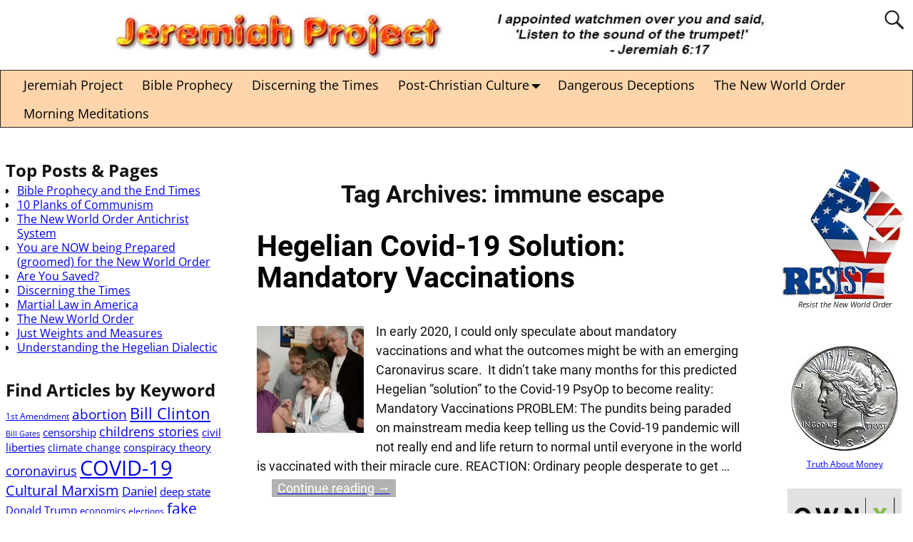

--- FILE ---
content_type: text/html; charset=UTF-8
request_url: https://www.jeremiahproject.com/tag/immune-escape/
body_size: 17829
content:
<!DOCTYPE html>
<html lang="en-US">
<head>
    <meta charset="UTF-8"/>
    <meta name='viewport' content='width=device-width,initial-scale=1.0' />

    <link rel="profile" href="//gmpg.org/xfn/11"/>
    <link rel="pingback" href=""/>

    <!-- Self-host Google Fonts -->
<link href='https://www.jeremiahproject.com/wp-content/themes/weaver-xtreme/assets/css/fonts/google/google-fonts.min.css?ver=6.7' rel='stylesheet' type='text/css'>
<meta name='robots' content='index, follow, max-image-preview:large, max-snippet:-1, max-video-preview:-1' />

	<!-- This site is optimized with the Yoast SEO plugin v26.5 - https://yoast.com/wordpress/plugins/seo/ -->
	<title>immune escape Archives - Jeremiah Project</title>
	<link rel="canonical" href="https://www.jeremiahproject.com/tag/immune-escape/" />
	<meta property="og:locale" content="en_US" />
	<meta property="og:type" content="article" />
	<meta property="og:title" content="immune escape Archives - Jeremiah Project" />
	<meta property="og:url" content="https://www.jeremiahproject.com/tag/immune-escape/" />
	<meta property="og:site_name" content="Jeremiah Project" />
	<meta name="twitter:card" content="summary_large_image" />
	<script type="application/ld+json" class="yoast-schema-graph">{"@context":"https://schema.org","@graph":[{"@type":"CollectionPage","@id":"https://www.jeremiahproject.com/tag/immune-escape/","url":"https://www.jeremiahproject.com/tag/immune-escape/","name":"immune escape Archives - Jeremiah Project","isPartOf":{"@id":"https://www.jeremiahproject.com/#website"},"primaryImageOfPage":{"@id":"https://www.jeremiahproject.com/tag/immune-escape/#primaryimage"},"image":{"@id":"https://www.jeremiahproject.com/tag/immune-escape/#primaryimage"},"thumbnailUrl":"https://i0.wp.com/www.jeremiahproject.com/wp-content/uploads/2020/08/vaccination.jpg?fit=1200%2C630&ssl=1","breadcrumb":{"@id":"https://www.jeremiahproject.com/tag/immune-escape/#breadcrumb"},"inLanguage":"en-US"},{"@type":"ImageObject","inLanguage":"en-US","@id":"https://www.jeremiahproject.com/tag/immune-escape/#primaryimage","url":"https://i0.wp.com/www.jeremiahproject.com/wp-content/uploads/2020/08/vaccination.jpg?fit=1200%2C630&ssl=1","contentUrl":"https://i0.wp.com/www.jeremiahproject.com/wp-content/uploads/2020/08/vaccination.jpg?fit=1200%2C630&ssl=1","width":1200,"height":630,"caption":"vaccination"},{"@type":"BreadcrumbList","@id":"https://www.jeremiahproject.com/tag/immune-escape/#breadcrumb","itemListElement":[{"@type":"ListItem","position":1,"name":"Home","item":"https://www.jeremiahproject.com/"},{"@type":"ListItem","position":2,"name":"immune escape"}]},{"@type":"WebSite","@id":"https://www.jeremiahproject.com/#website","url":"https://www.jeremiahproject.com/","name":"Jeremiah Project","description":"Bible Prophecy","potentialAction":[{"@type":"SearchAction","target":{"@type":"EntryPoint","urlTemplate":"https://www.jeremiahproject.com/?s={search_term_string}"},"query-input":{"@type":"PropertyValueSpecification","valueRequired":true,"valueName":"search_term_string"}}],"inLanguage":"en-US"}]}</script>
	<!-- / Yoast SEO plugin. -->


<link rel='dns-prefetch' href='//secure.gravatar.com' />
<link rel='dns-prefetch' href='//stats.wp.com' />
<link rel='dns-prefetch' href='//v0.wordpress.com' />
<link rel='dns-prefetch' href='//widgets.wp.com' />
<link rel='dns-prefetch' href='//s0.wp.com' />
<link rel='dns-prefetch' href='//0.gravatar.com' />
<link rel='dns-prefetch' href='//1.gravatar.com' />
<link rel='dns-prefetch' href='//2.gravatar.com' />
<link rel='preconnect' href='//i0.wp.com' />
<link rel='preconnect' href='//c0.wp.com' />
<style id='wp-img-auto-sizes-contain-inline-css' type='text/css'>
img:is([sizes=auto i],[sizes^="auto," i]){contain-intrinsic-size:3000px 1500px}
/*# sourceURL=wp-img-auto-sizes-contain-inline-css */
</style>
<style id='wp-block-library-inline-css' type='text/css'>
:root{--wp-block-synced-color:#7a00df;--wp-block-synced-color--rgb:122,0,223;--wp-bound-block-color:var(--wp-block-synced-color);--wp-editor-canvas-background:#ddd;--wp-admin-theme-color:#007cba;--wp-admin-theme-color--rgb:0,124,186;--wp-admin-theme-color-darker-10:#006ba1;--wp-admin-theme-color-darker-10--rgb:0,107,160.5;--wp-admin-theme-color-darker-20:#005a87;--wp-admin-theme-color-darker-20--rgb:0,90,135;--wp-admin-border-width-focus:2px}@media (min-resolution:192dpi){:root{--wp-admin-border-width-focus:1.5px}}.wp-element-button{cursor:pointer}:root .has-very-light-gray-background-color{background-color:#eee}:root .has-very-dark-gray-background-color{background-color:#313131}:root .has-very-light-gray-color{color:#eee}:root .has-very-dark-gray-color{color:#313131}:root .has-vivid-green-cyan-to-vivid-cyan-blue-gradient-background{background:linear-gradient(135deg,#00d084,#0693e3)}:root .has-purple-crush-gradient-background{background:linear-gradient(135deg,#34e2e4,#4721fb 50%,#ab1dfe)}:root .has-hazy-dawn-gradient-background{background:linear-gradient(135deg,#faaca8,#dad0ec)}:root .has-subdued-olive-gradient-background{background:linear-gradient(135deg,#fafae1,#67a671)}:root .has-atomic-cream-gradient-background{background:linear-gradient(135deg,#fdd79a,#004a59)}:root .has-nightshade-gradient-background{background:linear-gradient(135deg,#330968,#31cdcf)}:root .has-midnight-gradient-background{background:linear-gradient(135deg,#020381,#2874fc)}:root{--wp--preset--font-size--normal:16px;--wp--preset--font-size--huge:42px}.has-regular-font-size{font-size:1em}.has-larger-font-size{font-size:2.625em}.has-normal-font-size{font-size:var(--wp--preset--font-size--normal)}.has-huge-font-size{font-size:var(--wp--preset--font-size--huge)}.has-text-align-center{text-align:center}.has-text-align-left{text-align:left}.has-text-align-right{text-align:right}.has-fit-text{white-space:nowrap!important}#end-resizable-editor-section{display:none}.aligncenter{clear:both}.items-justified-left{justify-content:flex-start}.items-justified-center{justify-content:center}.items-justified-right{justify-content:flex-end}.items-justified-space-between{justify-content:space-between}.screen-reader-text{border:0;clip-path:inset(50%);height:1px;margin:-1px;overflow:hidden;padding:0;position:absolute;width:1px;word-wrap:normal!important}.screen-reader-text:focus{background-color:#ddd;clip-path:none;color:#444;display:block;font-size:1em;height:auto;left:5px;line-height:normal;padding:15px 23px 14px;text-decoration:none;top:5px;width:auto;z-index:100000}html :where(.has-border-color){border-style:solid}html :where([style*=border-top-color]){border-top-style:solid}html :where([style*=border-right-color]){border-right-style:solid}html :where([style*=border-bottom-color]){border-bottom-style:solid}html :where([style*=border-left-color]){border-left-style:solid}html :where([style*=border-width]){border-style:solid}html :where([style*=border-top-width]){border-top-style:solid}html :where([style*=border-right-width]){border-right-style:solid}html :where([style*=border-bottom-width]){border-bottom-style:solid}html :where([style*=border-left-width]){border-left-style:solid}html :where(img[class*=wp-image-]){height:auto;max-width:100%}:where(figure){margin:0 0 1em}html :where(.is-position-sticky){--wp-admin--admin-bar--position-offset:var(--wp-admin--admin-bar--height,0px)}@media screen and (max-width:600px){html :where(.is-position-sticky){--wp-admin--admin-bar--position-offset:0px}}

/*# sourceURL=wp-block-library-inline-css */
</style><style id='global-styles-inline-css' type='text/css'>
:root{--wp--preset--aspect-ratio--square: 1;--wp--preset--aspect-ratio--4-3: 4/3;--wp--preset--aspect-ratio--3-4: 3/4;--wp--preset--aspect-ratio--3-2: 3/2;--wp--preset--aspect-ratio--2-3: 2/3;--wp--preset--aspect-ratio--16-9: 16/9;--wp--preset--aspect-ratio--9-16: 9/16;--wp--preset--color--black: #000000;--wp--preset--color--cyan-bluish-gray: #abb8c3;--wp--preset--color--white: #ffffff;--wp--preset--color--pale-pink: #f78da7;--wp--preset--color--vivid-red: #cf2e2e;--wp--preset--color--luminous-vivid-orange: #ff6900;--wp--preset--color--luminous-vivid-amber: #fcb900;--wp--preset--color--light-green-cyan: #7bdcb5;--wp--preset--color--vivid-green-cyan: #00d084;--wp--preset--color--pale-cyan-blue: #8ed1fc;--wp--preset--color--vivid-cyan-blue: #0693e3;--wp--preset--color--vivid-purple: #9b51e0;--wp--preset--gradient--vivid-cyan-blue-to-vivid-purple: linear-gradient(135deg,rgb(6,147,227) 0%,rgb(155,81,224) 100%);--wp--preset--gradient--light-green-cyan-to-vivid-green-cyan: linear-gradient(135deg,rgb(122,220,180) 0%,rgb(0,208,130) 100%);--wp--preset--gradient--luminous-vivid-amber-to-luminous-vivid-orange: linear-gradient(135deg,rgb(252,185,0) 0%,rgb(255,105,0) 100%);--wp--preset--gradient--luminous-vivid-orange-to-vivid-red: linear-gradient(135deg,rgb(255,105,0) 0%,rgb(207,46,46) 100%);--wp--preset--gradient--very-light-gray-to-cyan-bluish-gray: linear-gradient(135deg,rgb(238,238,238) 0%,rgb(169,184,195) 100%);--wp--preset--gradient--cool-to-warm-spectrum: linear-gradient(135deg,rgb(74,234,220) 0%,rgb(151,120,209) 20%,rgb(207,42,186) 40%,rgb(238,44,130) 60%,rgb(251,105,98) 80%,rgb(254,248,76) 100%);--wp--preset--gradient--blush-light-purple: linear-gradient(135deg,rgb(255,206,236) 0%,rgb(152,150,240) 100%);--wp--preset--gradient--blush-bordeaux: linear-gradient(135deg,rgb(254,205,165) 0%,rgb(254,45,45) 50%,rgb(107,0,62) 100%);--wp--preset--gradient--luminous-dusk: linear-gradient(135deg,rgb(255,203,112) 0%,rgb(199,81,192) 50%,rgb(65,88,208) 100%);--wp--preset--gradient--pale-ocean: linear-gradient(135deg,rgb(255,245,203) 0%,rgb(182,227,212) 50%,rgb(51,167,181) 100%);--wp--preset--gradient--electric-grass: linear-gradient(135deg,rgb(202,248,128) 0%,rgb(113,206,126) 100%);--wp--preset--gradient--midnight: linear-gradient(135deg,rgb(2,3,129) 0%,rgb(40,116,252) 100%);--wp--preset--font-size--small: 13px;--wp--preset--font-size--medium: 20px;--wp--preset--font-size--large: 36px;--wp--preset--font-size--x-large: 42px;--wp--preset--spacing--20: 0.44rem;--wp--preset--spacing--30: 0.67rem;--wp--preset--spacing--40: 1rem;--wp--preset--spacing--50: 1.5rem;--wp--preset--spacing--60: 2.25rem;--wp--preset--spacing--70: 3.38rem;--wp--preset--spacing--80: 5.06rem;--wp--preset--shadow--natural: 6px 6px 9px rgba(0, 0, 0, 0.2);--wp--preset--shadow--deep: 12px 12px 50px rgba(0, 0, 0, 0.4);--wp--preset--shadow--sharp: 6px 6px 0px rgba(0, 0, 0, 0.2);--wp--preset--shadow--outlined: 6px 6px 0px -3px rgb(255, 255, 255), 6px 6px rgb(0, 0, 0);--wp--preset--shadow--crisp: 6px 6px 0px rgb(0, 0, 0);}:where(.is-layout-flex){gap: 0.5em;}:where(.is-layout-grid){gap: 0.5em;}body .is-layout-flex{display: flex;}.is-layout-flex{flex-wrap: wrap;align-items: center;}.is-layout-flex > :is(*, div){margin: 0;}body .is-layout-grid{display: grid;}.is-layout-grid > :is(*, div){margin: 0;}:where(.wp-block-columns.is-layout-flex){gap: 2em;}:where(.wp-block-columns.is-layout-grid){gap: 2em;}:where(.wp-block-post-template.is-layout-flex){gap: 1.25em;}:where(.wp-block-post-template.is-layout-grid){gap: 1.25em;}.has-black-color{color: var(--wp--preset--color--black) !important;}.has-cyan-bluish-gray-color{color: var(--wp--preset--color--cyan-bluish-gray) !important;}.has-white-color{color: var(--wp--preset--color--white) !important;}.has-pale-pink-color{color: var(--wp--preset--color--pale-pink) !important;}.has-vivid-red-color{color: var(--wp--preset--color--vivid-red) !important;}.has-luminous-vivid-orange-color{color: var(--wp--preset--color--luminous-vivid-orange) !important;}.has-luminous-vivid-amber-color{color: var(--wp--preset--color--luminous-vivid-amber) !important;}.has-light-green-cyan-color{color: var(--wp--preset--color--light-green-cyan) !important;}.has-vivid-green-cyan-color{color: var(--wp--preset--color--vivid-green-cyan) !important;}.has-pale-cyan-blue-color{color: var(--wp--preset--color--pale-cyan-blue) !important;}.has-vivid-cyan-blue-color{color: var(--wp--preset--color--vivid-cyan-blue) !important;}.has-vivid-purple-color{color: var(--wp--preset--color--vivid-purple) !important;}.has-black-background-color{background-color: var(--wp--preset--color--black) !important;}.has-cyan-bluish-gray-background-color{background-color: var(--wp--preset--color--cyan-bluish-gray) !important;}.has-white-background-color{background-color: var(--wp--preset--color--white) !important;}.has-pale-pink-background-color{background-color: var(--wp--preset--color--pale-pink) !important;}.has-vivid-red-background-color{background-color: var(--wp--preset--color--vivid-red) !important;}.has-luminous-vivid-orange-background-color{background-color: var(--wp--preset--color--luminous-vivid-orange) !important;}.has-luminous-vivid-amber-background-color{background-color: var(--wp--preset--color--luminous-vivid-amber) !important;}.has-light-green-cyan-background-color{background-color: var(--wp--preset--color--light-green-cyan) !important;}.has-vivid-green-cyan-background-color{background-color: var(--wp--preset--color--vivid-green-cyan) !important;}.has-pale-cyan-blue-background-color{background-color: var(--wp--preset--color--pale-cyan-blue) !important;}.has-vivid-cyan-blue-background-color{background-color: var(--wp--preset--color--vivid-cyan-blue) !important;}.has-vivid-purple-background-color{background-color: var(--wp--preset--color--vivid-purple) !important;}.has-black-border-color{border-color: var(--wp--preset--color--black) !important;}.has-cyan-bluish-gray-border-color{border-color: var(--wp--preset--color--cyan-bluish-gray) !important;}.has-white-border-color{border-color: var(--wp--preset--color--white) !important;}.has-pale-pink-border-color{border-color: var(--wp--preset--color--pale-pink) !important;}.has-vivid-red-border-color{border-color: var(--wp--preset--color--vivid-red) !important;}.has-luminous-vivid-orange-border-color{border-color: var(--wp--preset--color--luminous-vivid-orange) !important;}.has-luminous-vivid-amber-border-color{border-color: var(--wp--preset--color--luminous-vivid-amber) !important;}.has-light-green-cyan-border-color{border-color: var(--wp--preset--color--light-green-cyan) !important;}.has-vivid-green-cyan-border-color{border-color: var(--wp--preset--color--vivid-green-cyan) !important;}.has-pale-cyan-blue-border-color{border-color: var(--wp--preset--color--pale-cyan-blue) !important;}.has-vivid-cyan-blue-border-color{border-color: var(--wp--preset--color--vivid-cyan-blue) !important;}.has-vivid-purple-border-color{border-color: var(--wp--preset--color--vivid-purple) !important;}.has-vivid-cyan-blue-to-vivid-purple-gradient-background{background: var(--wp--preset--gradient--vivid-cyan-blue-to-vivid-purple) !important;}.has-light-green-cyan-to-vivid-green-cyan-gradient-background{background: var(--wp--preset--gradient--light-green-cyan-to-vivid-green-cyan) !important;}.has-luminous-vivid-amber-to-luminous-vivid-orange-gradient-background{background: var(--wp--preset--gradient--luminous-vivid-amber-to-luminous-vivid-orange) !important;}.has-luminous-vivid-orange-to-vivid-red-gradient-background{background: var(--wp--preset--gradient--luminous-vivid-orange-to-vivid-red) !important;}.has-very-light-gray-to-cyan-bluish-gray-gradient-background{background: var(--wp--preset--gradient--very-light-gray-to-cyan-bluish-gray) !important;}.has-cool-to-warm-spectrum-gradient-background{background: var(--wp--preset--gradient--cool-to-warm-spectrum) !important;}.has-blush-light-purple-gradient-background{background: var(--wp--preset--gradient--blush-light-purple) !important;}.has-blush-bordeaux-gradient-background{background: var(--wp--preset--gradient--blush-bordeaux) !important;}.has-luminous-dusk-gradient-background{background: var(--wp--preset--gradient--luminous-dusk) !important;}.has-pale-ocean-gradient-background{background: var(--wp--preset--gradient--pale-ocean) !important;}.has-electric-grass-gradient-background{background: var(--wp--preset--gradient--electric-grass) !important;}.has-midnight-gradient-background{background: var(--wp--preset--gradient--midnight) !important;}.has-small-font-size{font-size: var(--wp--preset--font-size--small) !important;}.has-medium-font-size{font-size: var(--wp--preset--font-size--medium) !important;}.has-large-font-size{font-size: var(--wp--preset--font-size--large) !important;}.has-x-large-font-size{font-size: var(--wp--preset--font-size--x-large) !important;}
/*# sourceURL=global-styles-inline-css */
</style>

<style id='classic-theme-styles-inline-css' type='text/css'>
/*! This file is auto-generated */
.wp-block-button__link{color:#fff;background-color:#32373c;border-radius:9999px;box-shadow:none;text-decoration:none;padding:calc(.667em + 2px) calc(1.333em + 2px);font-size:1.125em}.wp-block-file__button{background:#32373c;color:#fff;text-decoration:none}
/*# sourceURL=/wp-includes/css/classic-themes.min.css */
</style>
<link rel='stylesheet' id='atw-posts-style-sheet-css' href='https://www.jeremiahproject.com/wp-content/plugins/show-posts/atw-posts-style.min.css' type='text/css' media='all' />
<link rel='stylesheet' id='atw-flex-style-sheet-css' href='https://www.jeremiahproject.com/wp-content/plugins/show-sliders/flex/css/atwflexslider.min.css' type='text/css' media='screen' />
<link rel='stylesheet' id='jetpack_likes-css' href='https://c0.wp.com/p/jetpack/15.3/modules/likes/style.css' type='text/css' media='all' />
<link rel='stylesheet' id='weaverx-font-sheet-css' href='https://www.jeremiahproject.com/wp-content/themes/weaver-xtreme/assets/css/fonts.min.css' type='text/css' media='all' />
<link rel='stylesheet' id='weaverx-style-sheet-css' href='https://www.jeremiahproject.com/wp-content/themes/weaver-xtreme/assets/css/style-weaverx.min.css' type='text/css' media='all' />
<style id='weaverx-style-sheet-inline-css' type='text/css'>
#wrapper{max-width:9999px}@media (min-width:1188px){.weaverx-sb-one-column .alignwide,#header .alignwide,#header.alignwide,#colophon.alignwide,#colophon .alignwide,#container .alignwide,#container.alignwide,#wrapper .alignwide,#wrapper.alignwide,#infobar .alignwide,.alignwide{margin-left:inherit;margin-right:inherit;max-width:none;width:100%}}@media (max-width:1187px){.alignwide{margin-left:inherit;margin-right:inherit;max-width:none;width:100%}}@media (min-width:10798px){.weaverx-sb-one-column .alignwide,#header .alignwide,#header.alignwide,#colophon.alignwide,#colophon .alignwide,#container .alignwide,#container.alignwide,#wrapper .alignwide,#wrapper.alignwide,#infobar .alignwide,.alignwide{margin-left:calc(50% - 46vw);margin-right:calc(50% - 46vw);max-width:10000px;width:92vw}}@media (max-width:10797px){.alignwide{margin-left:0 !important;margin-right:0 !important;max-width:100% !important;width:100% !important}}a,.wrapper a{text-decoration:underline}.content a{text-decoration:underline}#branding #header-image img{float:left}/* float-left*/.weaverx-theme-menu .current_page_item >a,.weaverx-theme-menu .current-menu-item >a,.weaverx-theme-menu .current-cat >a{font-weight:bold}.entry-summary,.entry-content{padding-top:.25000em}.single #nav-above{display:none;margin:0}.single #nav-below{display:none;margin:0}body{background-color:#FFFFFF}.menu-primary .wvrx-menu-container,.menu-primary .site-title-on-menu,.menu-primary .site-title-on-menu a{background-color:#FFD5AB}.menu-primary .wvrx-menu-container,.menu-primary .site-title-on-menu,.menu-primary .site-title-on-menu a{color:#000000}.menu-secondary .wvrx-menu-container{background-color:#D9D9D9}.menu-secondary .wvrx-menu-container{color:#333333}.menu-primary .wvrx-menu ul li a,.menu-primary .wvrx-menu ul.mega-menu li{background-color:#BABABA}.menu-primary .wvrx-menu ul li a,.menu-primary .wvrx-menu ul.mega-menu li{color:#333333}.menu-secondary .wvrx-menu ul li a,.menu-secondary .wvrx-menu ul.mega-menu li{background-color:#BABABA}.menu-secondary .wvrx-menu ul li a,.menu-secondary .wvrx-menu ul.mega-menu li{color:#333333}.menu-primary .wvrx-menu >li >a{color:#000000}.menu-primary .wvrx-menu >li >a:hover{color:#FFFFFF !important}.menu-primary .wvrx-menu >li >a:hover{background-color:#000000 !important}.menu-secondary .wvrx-menu >li >a{color:#333333}.menu-secondary .wvrx-menu >li >a:hover{background-color:#C9C9C9 !important}.menu-primary .wvrx-menu ul li a{color:#333333}.menu-primary .wvrx-menu ul li a:hover{background-color:#C9C9C9 !important}.menu-secondary .wvrx-menu ul li a{color:#333333}.menu-secondary .wvrx-menu ul li a:hover{background-color:#C9C9C9 !important}.menu-primary .menu-toggle-button{color:#000000}@media( min-width:768px){.menu-primary .wvrx-menu a{border-right:1px solid inherit}.menu-primary ul.wvrx-menu >li:first-child{border-left:1px solid inherit}.menu-primary .wvrx-menu ul >li:first-child{border-top:1px solid inherit}.menu-primary .wvrx-menu ul a{border-top:none;border-left:none;border-right:none;border-bottom:1px solid inherit}.menu-primary .wvrx-menu,.menu-primary .wvrx-menu-container{text-align:left}}.menu-primary .menu-arrows .toggle-submenu:after{color:#000000}.menu-primary .menu-arrows ul .toggle-submenu:after{color:#000000}.menu-primary .menu-arrows.is-mobile-menu.menu-arrows ul a .toggle-submenu:after{color:#000000}.menu-primary .menu-arrows ul .toggle-submenu:after{color:#333333}.menu-secondary .menu-toggle-button{color:#333333}@media( min-width:768px){.menu-secondary .wvrx-menu a{border-right:1px solid inherit}.menu-secondary ul.wvrx-menu >li:first-child{border-left:1px solid inherit}.menu-secondary .wvrx-menu ul >li:first-child{border-top:1px solid inherit}.menu-secondary .wvrx-menu ul a{border-top:none;border-left:none;border-right:none;border-bottom:1px solid inherit}.menu-secondary .wvrx-menu,.menu-secondary .wvrx-menu-container{text-align:center;line-height:0}}.menu-secondary .menu-arrows .toggle-submenu:after{color:#333333}.menu-secondary .menu-arrows ul .toggle-submenu:after{color:#333333}.menu-secondary .menu-arrows.is-mobile-menu.menu-arrows ul a .toggle-submenu:after{color:#333333}.menu-secondary .menu-arrows ul .toggle-submenu:after{color:#333333}@media( min-width:768px){.menu-extra .wvrx-menu,.menu-extra .wvrx-menu-container{text-align:left}}@media screen and ( min-width:768px){.l-sb-right-split{width:15.00000%}.l-sb-right-split-lm{width:14.00000%;margin-left:1.00000%}.l-content-ssb{width:60.00000%;margin-left:25.00000%}.l-content-ssb-m{width:58.00000%;margin-left:26.00000%;margin-right:1.00000%}.l-content-ssbs{width:60.00000%}.l-content-ssbs-m{width:58.00000%;margin-left:1.00000%;margin-right:1.00000%}.l-sb-left-split{margin-left:-85.00000%;width:25.00000%}.l-sb-left-split-top{width:25.00000%}.l-sb-left-split-rm{margin-left:-85.00000%;width:24.00000%}.l-sb-left-split-top-rm{margin-right:1.00000%;width:24.00000%}}.l-widget-area-top{width:95%}@media (max-width:580px){.l-widget-area-top{width:100%}}.l-widget-area-bottom{width:100%}@media (max-width:580px){.l-widget-area-bottom{width:100%}}#container{width:100%}@media (max-width:580px){#container{width:100%}}.widget-area-top{background-color:#FFFFFF}.widget-area-bottom{background-color:#FFFFFF}#header{background-color:#FFFFFF}#colophon{background-color:#FFFFFF}#footer-widget-area{background-color:#FFFFFF}.widget-area-footer{background-color:#FFFFFF}#wrapper{background-color:#FFFFFF}#wrapper{color:#121212}.post-area{padding-left:2.00000%}.post-area{padding-right:2.00000%}.menu-primary .wvrx-menu-container .search-form .search-submit{color:#000000}#wrapper .search-form .search-submit{color:#121212}.post-title{margin-bottom:.1em}#inject_fixedtop,#inject_fixedbottom,.wvrx-fixedtop,.wvrx-fixonscroll{max-width:9999px}@media ( max-width:9999px){.wvrx-fixedtop,.wvrx-fixonscroll,#inject_fixedtop,#inject_fixedbottom{left:0;margin-left:0 !important;margin-right:0 !important}}@media ( min-width:9999px){#inject_fixedtop{margin-left:-0px;margin-right:-0px}.wvrx-fixedtop,.wvrx-fixonscroll{margin-left:0;margin-right:calc( 0 - 0 - 0 )}}@media ( min-width:9999px){#inject_fixedbottom{margin-left:-0px;margin-right:-0px}}#content{}#content .entry-content{max-width:940px;margin-left:auto;margin-right:auto;padding-left:2%;padding-right:2%}.post-area{}.post-area{max-width:100%}.post-area .entry-summary,.post-area .entry-content{max-width:940px;margin-left:auto;margin-right:auto}.page-title{text-align:center;padding-bottom:.5em;;max-width:95%;margin-left:auto;margin-right:auto;margin-top:1em}.blog .sticky{max-width:100%}/* Custom CSS rules for Plain full width sub-theme */#container .nav-previous a,#container .nav-next a,.more-msg,.form-submit input{background-color:rgba(0,0,0,.3);color:#FFF;padding:2px 8px;line-height:2;margin-left:3%;margin-right:3%}
/*# sourceURL=weaverx-style-sheet-inline-css */
</style>
<link rel='stylesheet' id='sharedaddy-css' href='https://c0.wp.com/p/jetpack/15.3/modules/sharedaddy/sharing.css' type='text/css' media='all' />
<link rel='stylesheet' id='social-logos-css' href='https://c0.wp.com/p/jetpack/15.3/_inc/social-logos/social-logos.min.css' type='text/css' media='all' />
<script type="text/javascript" src="https://c0.wp.com/c/6.9/wp-includes/js/jquery/jquery.min.js" id="jquery-core-js"></script>
<script type="text/javascript" src="https://c0.wp.com/c/6.9/wp-includes/js/jquery/jquery-migrate.min.js" id="jquery-migrate-js"></script>
<script type="text/javascript" id="weaver-xtreme-JSLib-js-extra">
/* <![CDATA[ */
var wvrxOpts = {"useSmartMenus":"0","menuAltswitch":"767","mobileAltLabel":"","primaryScroll":"scroll-fix","primaryMove":"0","secondaryScroll":"none","secondaryMove":"0","headerVideoClass":"has-header-video"};
//# sourceURL=weaver-xtreme-JSLib-js-extra
/* ]]> */
</script>
<script type="text/javascript" src="https://www.jeremiahproject.com/wp-content/themes/weaver-xtreme/assets/js/weaverxjslib.min.js" id="weaver-xtreme-JSLib-js"></script>
<link rel="https://api.w.org/" href="https://www.jeremiahproject.com/wp-json/" /><link rel="alternate" title="JSON" type="application/json" href="https://www.jeremiahproject.com/wp-json/wp/v2/tags/1032" />	<style>img#wpstats{display:none}</style>
		<!-- Weaver Xtreme 6.7 ( 121 ) Plain - Full width-V-120 --> <!-- Weaver Xtreme Theme Support 6.5.1 --> 
<!-- End of Weaver Xtreme options -->
<link rel='stylesheet' id='jetpack-swiper-library-css' href='https://c0.wp.com/p/jetpack/15.3/_inc/blocks/swiper.css' type='text/css' media='all' />
<link rel='stylesheet' id='jetpack-carousel-css' href='https://c0.wp.com/p/jetpack/15.3/modules/carousel/jetpack-carousel.css' type='text/css' media='all' />
<link rel='stylesheet' id='jetpack-top-posts-widget-css' href='https://c0.wp.com/p/jetpack/15.3/modules/widgets/top-posts/style.css' type='text/css' media='all' />
</head>
<!-- **** body **** -->
<body class="archive tag tag-immune-escape tag-1032 wp-embed-responsive wp-theme-weaver-xtreme single-author not-logged-in weaverx-theme-body wvrx-not-safari is-menu-desktop is-menu-default weaverx-page-tag weaverx-sb-split weaverx-has-sb has-posts" itemtype="https://schema.org/WebPage" itemscope>

<a href="#page-bottom"
   id="page-top">&darr;</a> <!-- add custom CSS to use this page-bottom link -->
<div id="wvrx-page-width">&nbsp;</div>
<!--googleoff: all-->
<noscript><p
            style="border:1px solid red;font-size:14px;background-color:pink;padding:5px;margin-left:auto;margin-right:auto;max-width:640px;text-align:center;">
        JAVASCRIPT IS DISABLED. Please enable JavaScript on your browser to best view this site.</p>
</noscript>
<!--googleon: all--><!-- displayed only if JavaScript disabled -->

<div id="wrapper" class="wrapper l-font-size font-inherit align-center">
<div class="clear-preheader clear-both"></div>
<div id="header" class="header font-inherit header-as-img">
<div id="header-inside" class="block-inside"><header id="branding" itemtype="https://schema.org/WPHeader" itemscope>
    <div id='title-tagline' class='clearfix  '>
    <h1 id="site-title"
        class="hide font-inherit"><a
                href="https://www.jeremiahproject.com/" title="Jeremiah Project"
                rel="home">
            Jeremiah Project</a></h1>

            <div id="header-search"
             class="hide-none"><form role="search"       method="get" class="search-form" action="https://www.jeremiahproject.com/">
    <label for="search-form-1">
        <span class="screen-reader-text">Search for:</span>
        <input type="search" id="search-form-1" class="search-field"
               placeholder="Search for:" value=""
               name="s"/>
    </label>
    <button type="submit" class="search-submit"><span class="genericon genericon-search"></span>
    </button>

</form>

</div><h2 id="site-tagline" class="hide"><span  class="font-inherit">Bible Prophecy</span></h2>    </div><!-- /.title-tagline -->
<div id="header-image" class="header-image header-image-type-std"><a href="https://www.jeremiahproject.com/" rel="home"><div id="wp-custom-header" class="wp-custom-header"><img src="https://www.jeremiahproject.com/wp-content/uploads/2017/01/cropped-ProjectHeader.jpg" width="1200" height="92" alt="" srcset="https://i0.wp.com/www.jeremiahproject.com/wp-content/uploads/2017/01/cropped-ProjectHeader.jpg?w=1200&amp;ssl=1 1200w, https://i0.wp.com/www.jeremiahproject.com/wp-content/uploads/2017/01/cropped-ProjectHeader.jpg?resize=300%2C23&amp;ssl=1 300w, https://i0.wp.com/www.jeremiahproject.com/wp-content/uploads/2017/01/cropped-ProjectHeader.jpg?resize=768%2C59&amp;ssl=1 768w, https://i0.wp.com/www.jeremiahproject.com/wp-content/uploads/2017/01/cropped-ProjectHeader.jpg?resize=1024%2C79&amp;ssl=1 1024w" sizes="(max-width: 1200px) 100vw, 1200px" decoding="async" fetchpriority="high" /></div>        </a> 
</div><!-- #header-image -->
<div class="clear-branding clear-both"></div>        </header><!-- #branding -->
        <div class="clear-menu-primary clear-both"></div>

<div id="nav-primary" class="menu-primary menu-primary-standard menu-type-standard" itemtype="https://schema.org/SiteNavigationElement" itemscope>
<div class="wvrx-menu-container font-inherit border"><div class="wvrx-menu-clear"></div><ul id="menu-main-menu" class="weaverx-theme-menu wvrx-menu menu-hover menu-alignleft"><li id="menu-item-52" class="menu-item menu-item-type-post_type menu-item-object-page menu-item-home menu-item-52"><a href="https://www.jeremiahproject.com/">Jeremiah Project</a></li>
<li id="menu-item-51" class="menu-item menu-item-type-post_type menu-item-object-page menu-item-51"><a href="https://www.jeremiahproject.com/bible-prophecy/">Bible Prophecy</a></li>
<li id="menu-item-50" class="menu-item menu-item-type-post_type menu-item-object-page menu-item-50"><a href="https://www.jeremiahproject.com/signs-of-the-times/">Discerning the Times</a></li>
<li id="menu-item-399" class="menu-item menu-item-type-post_type menu-item-object-page menu-item-has-children menu-item-399"><a href="https://www.jeremiahproject.com/living-post-christian-culture/">Post-Christian Culture</a>
<ul class="sub-menu sub-menu-depth-0">
	<li id="menu-item-13654" class="menu-item menu-item-type-post_type menu-item-object-post menu-item-13654"><a href="https://www.jeremiahproject.com/culture-war/how-should-we-then-live/">How Should We Then Live?</a></li>
</ul>
</li>
<li id="menu-item-306" class="menu-item menu-item-type-post_type menu-item-object-page menu-item-306"><a href="https://www.jeremiahproject.com/dangerous-deceptions/">Dangerous Deceptions</a></li>
<li id="menu-item-141" class="menu-item menu-item-type-post_type menu-item-object-page menu-item-141"><a href="https://www.jeremiahproject.com/the-new-world-order/">The New World Order</a></li>
<li id="menu-item-10741" class="menu-item menu-item-type-taxonomy menu-item-object-category menu-item-10741"><a href="https://www.jeremiahproject.com/category/morning-meditation/">Morning Meditations</a></li>
</ul><div style="clear:both;"></div></div></div><div class='clear-menu-primary-end' style='clear:both;'></div><!-- /.menu-primary -->


</div></div><div class='clear-header-end clear-both'></div><!-- #header-inside,#header -->

<div id="container" class="container container-tag relative font-inherit"><div id="container-inside" class="block-inside">

    <div id="infobar" class="font-inherit">
          <span id="breadcrumbs"></span>        <span class='infobar_right'>
<span id="infobar_paginate"></span>
	</span></div>
    <div class="clear-info-bar-end" style="clear:both;">
    </div><!-- #infobar -->

    <div id="content" role="main" class="content l-content-ssb m-full s-full font-roboto" itemtype="https://schema.org/Blog" itemscope> <!-- tag -->

    <header class="page-header">
        		<h1 class="page-title archive-title entry-title title-tag"><span class="font-inherit"><span class="title-tag-label">Tag Archives: </span><span class="archive-info">immune escape</span></span></h1>
		    </header>

    <div class="wvrx-posts">

    <article id="post-7596" class="content-default post-area post-fi-content-top post-odd post-order-1 post-author-id-3 font-inherit post-7596 post type-post status-publish format-standard has-post-thumbnail hentry category-new-world-order tag-covid-19 tag-h-r-6666 tag-immune-escape tag-non-compliance tag-vaccination-deaths tag-vaccinations tag-vaccine" itemtype="https://schema.org/BlogPosting" itemscope itemprop="blogPost"><!-- POST: standard -->
    <header class="entry-header">
        <h2  class="post-title entry-title xl-font-size-title font-inherit" itemprop="headline name">		<a href="https://www.jeremiahproject.com/new-world-order/hegelian-covid-19-solution-mandatory-vaccinations/" title="Permalink to Hegelian Covid-19 Solution: Mandatory Vaccinations" rel="bookmark">Hegelian Covid-19 Solution: Mandatory Vaccinations</a>
		</h2>
<div class="entry-meta ">
<meta itemprop="datePublished" content="2022-02-13T12:19:42-05:00"/>
<meta itemprop="dateModified" content="2024-10-01T19:47:40-05:00"/>
<span style="display:none" itemscope itemprop="publisher" itemtype="https://schema.org/Organization"><span itemprop="name">Jeremiah Project</span><!-- no logo defined --></span>
<span class="meta-info-wrap post-hide-date post-hide-author post-hide-permalink entry-meta-gicons  font-inherit">
<span class="sep posted-on">Posted on </span><a href="https://www.jeremiahproject.com/new-world-order/hegelian-covid-19-solution-mandatory-vaccinations/" title="12:19 pm" rel="bookmark"><time class="entry-date" datetime="2022-02-13T12:19:42-05:00">February 13, 2022</time></a><span class="by-author"> <span class="sep"> by </span> <span class="author vcard"><a class="url fn n" href="https://www.jeremiahproject.com/author/overthetop/" title="View all posts by Vic Bilson" rel="author"><span itemtype="https://schema.org/Person" itemscope itemprop="author"><span itemprop="name">Vic Bilson</span></span></a></span></span><time class="updated" datetime="2024-10-01T19:47:40-05:00">October 1, 2024</time>
</span><!-- .entry-meta-icons --></div><!-- /entry-meta -->
    </header><!-- .entry-header -->

        <div class="entry-summary clearfix">

<a class="wvrx-fi-link" href="https://www.jeremiahproject.com/new-world-order/hegelian-covid-19-solution-mandatory-vaccinations/"><span itemtype="https://schema.org/ImageObject" itemprop="image" itemscope><img width="150" height="150" itemprop="url" src="https://i0.wp.com/www.jeremiahproject.com/wp-content/uploads/2020/08/vaccination.jpg?resize=150%2C150&amp;ssl=1" class="featured-image fi-post_excerpt-content-top fi-content-top hide-none fi-alignleft wp-post-image" alt="vaccination" decoding="async" srcset="https://i0.wp.com/www.jeremiahproject.com/wp-content/uploads/2020/08/vaccination.jpg?resize=150%2C150&amp;ssl=1 150w, https://i0.wp.com/www.jeremiahproject.com/wp-content/uploads/2020/08/vaccination.jpg?zoom=2&amp;resize=150%2C150&amp;ssl=1 300w, https://i0.wp.com/www.jeremiahproject.com/wp-content/uploads/2020/08/vaccination.jpg?zoom=3&amp;resize=150%2C150&amp;ssl=1 450w" sizes="(max-width: 150px) 100vw, 150px" data-attachment-id="7599" data-permalink="https://www.jeremiahproject.com/new-world-order/hegelian-covid-19-solution-mandatory-vaccinations/attachment/vaccination/" data-orig-file="https://i0.wp.com/www.jeremiahproject.com/wp-content/uploads/2020/08/vaccination.jpg?fit=1200%2C630&amp;ssl=1" data-orig-size="1200,630" data-comments-opened="1" data-image-meta="{&quot;aperture&quot;:&quot;0&quot;,&quot;credit&quot;:&quot;&quot;,&quot;camera&quot;:&quot;&quot;,&quot;caption&quot;:&quot;&quot;,&quot;created_timestamp&quot;:&quot;0&quot;,&quot;copyright&quot;:&quot;&quot;,&quot;focal_length&quot;:&quot;0&quot;,&quot;iso&quot;:&quot;0&quot;,&quot;shutter_speed&quot;:&quot;0&quot;,&quot;title&quot;:&quot;&quot;,&quot;orientation&quot;:&quot;0&quot;}" data-image-title="vaccination" data-image-description="" data-image-caption="" data-medium-file="https://i0.wp.com/www.jeremiahproject.com/wp-content/uploads/2020/08/vaccination.jpg?fit=300%2C158&amp;ssl=1" data-large-file="https://i0.wp.com/www.jeremiahproject.com/wp-content/uploads/2020/08/vaccination.jpg?fit=1024%2C538&amp;ssl=1" /></span></a>
<p>In early 2020, I could only speculate about mandatory vaccinations and what the outcomes might be with an emerging Caronavirus scare.  It didn&#8217;t take many months for this predicted Hegelian &#8220;solution&#8221; to the Covid-19 PsyOp to become reality: Mandatory Vaccinations PROBLEM: The pundits being paraded on mainstream media keep telling us the Covid-19 pandemic will not really end and life return to normal until everyone in the world is vaccinated with their miracle cure. REACTION: Ordinary people desperate to get <span class="excerpt-dots">&hellip;</span> <a class="more-link" href="https://www.jeremiahproject.com/new-world-order/hegelian-covid-19-solution-mandatory-vaccinations/"><span class="more-msg">Continue reading &rarr;</span></a></p>
<div class="sharedaddy sd-sharing-enabled"><div class="robots-nocontent sd-block sd-social sd-social-icon-text sd-sharing"><h3 class="sd-title">Share this page:</h3><div class="sd-content"><ul><li class="share-twitter"><a rel="nofollow noopener noreferrer"
				data-shared="sharing-twitter-7596"
				class="share-twitter sd-button share-icon"
				href="https://www.jeremiahproject.com/new-world-order/hegelian-covid-19-solution-mandatory-vaccinations/?share=twitter"
				target="_blank"
				aria-labelledby="sharing-twitter-7596"
				>
				<span id="sharing-twitter-7596" hidden>Click to share on X (Opens in new window)</span>
				<span>X</span>
			</a></li><li class="share-facebook"><a rel="nofollow noopener noreferrer"
				data-shared="sharing-facebook-7596"
				class="share-facebook sd-button share-icon"
				href="https://www.jeremiahproject.com/new-world-order/hegelian-covid-19-solution-mandatory-vaccinations/?share=facebook"
				target="_blank"
				aria-labelledby="sharing-facebook-7596"
				>
				<span id="sharing-facebook-7596" hidden>Click to share on Facebook (Opens in new window)</span>
				<span>Facebook</span>
			</a></li><li class="share-linkedin"><a rel="nofollow noopener noreferrer"
				data-shared="sharing-linkedin-7596"
				class="share-linkedin sd-button share-icon"
				href="https://www.jeremiahproject.com/new-world-order/hegelian-covid-19-solution-mandatory-vaccinations/?share=linkedin"
				target="_blank"
				aria-labelledby="sharing-linkedin-7596"
				>
				<span id="sharing-linkedin-7596" hidden>Click to share on LinkedIn (Opens in new window)</span>
				<span>LinkedIn</span>
			</a></li><li class="share-print"><a rel="nofollow noopener noreferrer"
				data-shared="sharing-print-7596"
				class="share-print sd-button share-icon"
				href="https://www.jeremiahproject.com/new-world-order/hegelian-covid-19-solution-mandatory-vaccinations/?share=print"
				target="_blank"
				aria-labelledby="sharing-print-7596"
				>
				<span id="sharing-print-7596" hidden>Click to print (Opens in new window)</span>
				<span>Print</span>
			</a></li><li class="share-end"></li></ul></div></div></div>        </div><!-- .entry-summary -->
        
    <footer class="entry-utility"><!-- bottom meta -->
        
<div class="meta-info-wrap post-hide-date post-hide-author post-hide-permalink entry-meta-gicons  font-inherit">
<span class="cat-links"><span class="entry-utility-prep entry-utility-prep-cat-links">Posted in</span> <a href="https://www.jeremiahproject.com/category/new-world-order/" rel="category tag">New World Order</a></span><span class="sep"> | </span><span class="tag-links"><span class="entry-utility-prep entry-utility-prep-tag-links">Tagged</span> <a href="https://www.jeremiahproject.com/tag/covid-19/" rel="tag">COVID-19</a>, <a href="https://www.jeremiahproject.com/tag/h-r-6666/" rel="tag">H.R. 6666</a>, <a href="https://www.jeremiahproject.com/tag/immune-escape/" rel="tag">immune escape</a>, <a href="https://www.jeremiahproject.com/tag/non-compliance/" rel="tag">non-compliance</a>, <a href="https://www.jeremiahproject.com/tag/vaccination-deaths/" rel="tag">vaccination deaths</a>, <a href="https://www.jeremiahproject.com/tag/vaccinations/" rel="tag">vaccinations</a>, <a href="https://www.jeremiahproject.com/tag/vaccine/" rel="tag">vaccine</a></span>
</div><!-- .entry-meta-icons -->
    </footer><!-- #entry-utility -->
        <div class="clear-post-end" style="clear:both;"></div>
<link itemprop="mainEntityOfPage" href="https://www.jeremiahproject.com/new-world-order/hegelian-covid-19-solution-mandatory-vaccinations/" />    </article><!-- /#post-7596 -->

</div> <!-- .wvrx-posts -->
<div class="clear-sb-postcontent-tag clear-both"></div>
            <div id="sitewide-bottom-widget-area" class="widget-area l-widget-area-bottom m-widget-area-bottom s-widget-area-bottom font-inherit widget-area-bottom"
                 role="complementary" itemtype="https://schema.org/WPSideBar" itemscope>
                <aside id="text-56" class="widget widget_text s-font-size font-inherit widget-1 widget-first widget-first-vert widget-last widget-last-vert widget-odd">			<div class="textwidget"><p><a href="https://www.mypatriotsupply.com/collections/emergency-survival-food?_ef_transaction_id=&amp;uid=22&amp;oid=1&amp;affid=63&amp;creative_id=15" target="_blank" rel="noopener"><img loading="lazy" decoding="async" data-recalc-dims="1" class="aligncenter wp-image-13545 size-full" src="https://i0.wp.com/www.jeremiahproject.com/wp-content/uploads/2025/04/3-month-728x90-1.jpg?resize=728%2C90&#038;ssl=1" alt="" width="728" height="90" srcset="https://i0.wp.com/www.jeremiahproject.com/wp-content/uploads/2025/04/3-month-728x90-1.jpg?w=728&amp;ssl=1 728w, https://i0.wp.com/www.jeremiahproject.com/wp-content/uploads/2025/04/3-month-728x90-1.jpg?resize=300%2C37&amp;ssl=1 300w" sizes="auto, (max-width: 728px) 100vw, 728px" /></a></p>
</div>
		</aside><div class="clear-sitewide-bottom-widget-area clear-both"></div>            </div><!-- sitewide-bottom-widget-area -->
            <div class="clear-sitewide-bottom-widget-area clear-both"></div>
</div><!-- /#content -->

            <div id="primary-widget-area" class="widget-area l-sb-left-split m-half-rm s-full font-inherit per-page-nwo_primarysidebar"
                 role="complementary" itemtype="https://schema.org/WPSideBar" itemscope>
                <aside id="top-posts-5" class="widget widget_top-posts s-font-size font-inherit widget-1 widget-first widget-first-vert widget-odd"><h3 class="widget-title font-inherit">Top Posts &amp; Pages</h3><ul><li><a href="https://www.jeremiahproject.com/" class="bump-view" data-bump-view="tp">Bible Prophecy and the End Times</a></li><li><a href="https://www.jeremiahproject.com/culture-war/10-planks-communism/" class="bump-view" data-bump-view="tp">10 Planks of Communism</a></li><li><a href="https://www.jeremiahproject.com/new-world-order/the-new-world-order-antichrist-system/" class="bump-view" data-bump-view="tp">The New World Order Antichrist System</a></li><li><a href="https://www.jeremiahproject.com/new-world-order/you-are-now-being-prepared-groomed-for-the-new-world-order/" class="bump-view" data-bump-view="tp">You are NOW being Prepared (groomed) for the New World Order</a></li><li><a href="https://www.jeremiahproject.com/culture-war/are-you-saved/" class="bump-view" data-bump-view="tp">Are You Saved?</a></li><li><a href="https://www.jeremiahproject.com/signs-of-the-times/" class="bump-view" data-bump-view="tp">Discerning the Times</a></li><li><a href="https://www.jeremiahproject.com/new-world-order/martial-law-in-america/" class="bump-view" data-bump-view="tp">Martial Law in America</a></li><li><a href="https://www.jeremiahproject.com/the-new-world-order/" class="bump-view" data-bump-view="tp">The New World Order</a></li><li><a href="https://www.jeremiahproject.com/new-world-order/just-weights-measures/" class="bump-view" data-bump-view="tp">Just Weights and Measures</a></li><li><a href="https://www.jeremiahproject.com/new-world-order/understanding-hegelian-dialectic/" class="bump-view" data-bump-view="tp">Understanding the Hegelian Dialectic</a></li></ul></aside><aside id="text-41" class="widget widget_text s-font-size font-inherit widget-2 widget-even">			<div class="textwidget"><p><br></p></div>
		</aside><aside id="tag_cloud-3" class="widget widget_tag_cloud s-font-size font-inherit widget-3 widget-odd"><h3 class="widget-title font-inherit">Find Articles by Keyword</h3><div class="tagcloud"><a href="https://www.jeremiahproject.com/tag/1st-amendment/" class="tag-cloud-link tag-link-301 tag-link-position-1" style="font-size: 8.8pt;" aria-label="1st Amendment (10 items)">1st Amendment</a>
<a href="https://www.jeremiahproject.com/tag/abortion/" class="tag-cloud-link tag-link-43 tag-link-position-2" style="font-size: 14pt;" aria-label="abortion (19 items)">abortion</a>
<a href="https://www.jeremiahproject.com/tag/bill-clinton/" class="tag-cloud-link tag-link-10 tag-link-position-3" style="font-size: 16.6pt;" aria-label="Bill Clinton (26 items)">Bill Clinton</a>
<a href="https://www.jeremiahproject.com/tag/bill-gates/" class="tag-cloud-link tag-link-142 tag-link-position-4" style="font-size: 8pt;" aria-label="Bill Gates (9 items)">Bill Gates</a>
<a href="https://www.jeremiahproject.com/tag/censorship/" class="tag-cloud-link tag-link-251 tag-link-position-5" style="font-size: 11pt;" aria-label="censorship (13 items)">censorship</a>
<a href="https://www.jeremiahproject.com/tag/childrens-stories/" class="tag-cloud-link tag-link-83 tag-link-position-6" style="font-size: 13.2pt;" aria-label="childrens stories (17 items)">childrens stories</a>
<a href="https://www.jeremiahproject.com/tag/civil-liberties/" class="tag-cloud-link tag-link-198 tag-link-position-7" style="font-size: 11pt;" aria-label="civil liberties (13 items)">civil liberties</a>
<a href="https://www.jeremiahproject.com/tag/climate-change/" class="tag-cloud-link tag-link-222 tag-link-position-8" style="font-size: 10.2pt;" aria-label="climate change (12 items)">climate change</a>
<a href="https://www.jeremiahproject.com/tag/conspiracy-theory/" class="tag-cloud-link tag-link-55 tag-link-position-9" style="font-size: 11.6pt;" aria-label="conspiracy theory (14 items)">conspiracy theory</a>
<a href="https://www.jeremiahproject.com/tag/coronavirus/" class="tag-cloud-link tag-link-854 tag-link-position-10" style="font-size: 13.6pt;" aria-label="coronavirus (18 items)">coronavirus</a>
<a href="https://www.jeremiahproject.com/tag/covid-19/" class="tag-cloud-link tag-link-858 tag-link-position-11" style="font-size: 22pt;" aria-label="COVID-19 (49 items)">COVID-19</a>
<a href="https://www.jeremiahproject.com/tag/cultural-marxism/" class="tag-cloud-link tag-link-97 tag-link-position-12" style="font-size: 14.8pt;" aria-label="Cultural Marxism (21 items)">Cultural Marxism</a>
<a href="https://www.jeremiahproject.com/tag/daniel/" class="tag-cloud-link tag-link-954 tag-link-position-13" style="font-size: 12.6pt;" aria-label="Daniel (16 items)">Daniel</a>
<a href="https://www.jeremiahproject.com/tag/deep-state/" class="tag-cloud-link tag-link-576 tag-link-position-14" style="font-size: 11.6pt;" aria-label="deep state (14 items)">deep state</a>
<a href="https://www.jeremiahproject.com/tag/donald-trump/" class="tag-cloud-link tag-link-225 tag-link-position-15" style="font-size: 11pt;" aria-label="Donald Trump (13 items)">Donald Trump</a>
<a href="https://www.jeremiahproject.com/tag/economics/" class="tag-cloud-link tag-link-40 tag-link-position-16" style="font-size: 9.6pt;" aria-label="economics (11 items)">economics</a>
<a href="https://www.jeremiahproject.com/tag/elections/" class="tag-cloud-link tag-link-631 tag-link-position-17" style="font-size: 8.8pt;" aria-label="elections (10 items)">elections</a>
<a href="https://www.jeremiahproject.com/tag/fake-news/" class="tag-cloud-link tag-link-57 tag-link-position-18" style="font-size: 15.6pt;" aria-label="fake news (23 items)">fake news</a>
<a href="https://www.jeremiahproject.com/tag/federal-reserve/" class="tag-cloud-link tag-link-167 tag-link-position-19" style="font-size: 15.2pt;" aria-label="federal reserve (22 items)">federal reserve</a>
<a href="https://www.jeremiahproject.com/tag/gmo/" class="tag-cloud-link tag-link-157 tag-link-position-20" style="font-size: 9.6pt;" aria-label="GMO (11 items)">GMO</a>
<a href="https://www.jeremiahproject.com/tag/healthcare/" class="tag-cloud-link tag-link-403 tag-link-position-21" style="font-size: 8.8pt;" aria-label="healthcare (10 items)">healthcare</a>
<a href="https://www.jeremiahproject.com/tag/hegelian-dialectic/" class="tag-cloud-link tag-link-180 tag-link-position-22" style="font-size: 11.6pt;" aria-label="Hegelian Dialectic (14 items)">Hegelian Dialectic</a>
<a href="https://www.jeremiahproject.com/tag/media/" class="tag-cloud-link tag-link-36 tag-link-position-23" style="font-size: 16pt;" aria-label="mainstream media (24 items)">mainstream media</a>
<a href="https://www.jeremiahproject.com/tag/manufactured-crisis/" class="tag-cloud-link tag-link-684 tag-link-position-24" style="font-size: 14.8pt;" aria-label="manufactured crisis (21 items)">manufactured crisis</a>
<a href="https://www.jeremiahproject.com/tag/money/" class="tag-cloud-link tag-link-164 tag-link-position-25" style="font-size: 14pt;" aria-label="money (19 items)">money</a>
<a href="https://www.jeremiahproject.com/tag/new-age-movement/" class="tag-cloud-link tag-link-94 tag-link-position-26" style="font-size: 9.6pt;" aria-label="New Age Movement (11 items)">New Age Movement</a>
<a href="https://www.jeremiahproject.com/tag/pandemic/" class="tag-cloud-link tag-link-118 tag-link-position-27" style="font-size: 9.6pt;" aria-label="pandemic (11 items)">pandemic</a>
<a href="https://www.jeremiahproject.com/tag/politics/" class="tag-cloud-link tag-link-38 tag-link-position-28" style="font-size: 12pt;" aria-label="politics (15 items)">politics</a>
<a href="https://www.jeremiahproject.com/tag/population-reduction/" class="tag-cloud-link tag-link-145 tag-link-position-29" style="font-size: 8.8pt;" aria-label="population reduction (10 items)">population reduction</a>
<a href="https://www.jeremiahproject.com/tag/privacy/" class="tag-cloud-link tag-link-28 tag-link-position-30" style="font-size: 11pt;" aria-label="privacy (13 items)">privacy</a>
<a href="https://www.jeremiahproject.com/tag/propaganda/" class="tag-cloud-link tag-link-35 tag-link-position-31" style="font-size: 13.6pt;" aria-label="propaganda (18 items)">propaganda</a>
<a href="https://www.jeremiahproject.com/tag/ron-paul/" class="tag-cloud-link tag-link-234 tag-link-position-32" style="font-size: 8.8pt;" aria-label="Ron Paul (10 items)">Ron Paul</a>
<a href="https://www.jeremiahproject.com/tag/salvation/" class="tag-cloud-link tag-link-12 tag-link-position-33" style="font-size: 12pt;" aria-label="salvation (15 items)">salvation</a>
<a href="https://www.jeremiahproject.com/tag/secular-humanism/" class="tag-cloud-link tag-link-89 tag-link-position-34" style="font-size: 14.4pt;" aria-label="secular humanism (20 items)">secular humanism</a>
<a href="https://www.jeremiahproject.com/tag/short-stories-with-biblical-morals/" class="tag-cloud-link tag-link-72 tag-link-position-35" style="font-size: 12.6pt;" aria-label="short stories with biblical morals (16 items)">short stories with biblical morals</a>
<a href="https://www.jeremiahproject.com/tag/signs-of-the-last-days/" class="tag-cloud-link tag-link-52 tag-link-position-36" style="font-size: 10.2pt;" aria-label="signs of the last days (12 items)">signs of the last days</a>
<a href="https://www.jeremiahproject.com/tag/silver/" class="tag-cloud-link tag-link-246 tag-link-position-37" style="font-size: 8.8pt;" aria-label="silver (10 items)">silver</a>
<a href="https://www.jeremiahproject.com/tag/socialism/" class="tag-cloud-link tag-link-397 tag-link-position-38" style="font-size: 11.6pt;" aria-label="socialism (14 items)">socialism</a>
<a href="https://www.jeremiahproject.com/tag/stories-for-children/" class="tag-cloud-link tag-link-29 tag-link-position-39" style="font-size: 15.6pt;" aria-label="stories for children (23 items)">stories for children</a>
<a href="https://www.jeremiahproject.com/tag/taxes/" class="tag-cloud-link tag-link-41 tag-link-position-40" style="font-size: 8pt;" aria-label="taxes (9 items)">taxes</a>
<a href="https://www.jeremiahproject.com/tag/tyranny/" class="tag-cloud-link tag-link-33 tag-link-position-41" style="font-size: 10.2pt;" aria-label="tyranny (12 items)">tyranny</a>
<a href="https://www.jeremiahproject.com/tag/u-s-constitution/" class="tag-cloud-link tag-link-184 tag-link-position-42" style="font-size: 10.2pt;" aria-label="U.S. Constitution (12 items)">U.S. Constitution</a>
<a href="https://www.jeremiahproject.com/tag/vaccine/" class="tag-cloud-link tag-link-877 tag-link-position-43" style="font-size: 9.6pt;" aria-label="vaccine (11 items)">vaccine</a>
<a href="https://www.jeremiahproject.com/tag/violence/" class="tag-cloud-link tag-link-50 tag-link-position-44" style="font-size: 8pt;" aria-label="violence (9 items)">violence</a>
<a href="https://www.jeremiahproject.com/tag/war-on-terrorism/" class="tag-cloud-link tag-link-575 tag-link-position-45" style="font-size: 9.6pt;" aria-label="war on terrorism (11 items)">war on terrorism</a></div>
</aside><aside id="text-27" class="widget widget_text s-font-size font-inherit widget-4 widget-even">			<div class="textwidget"><br></div>
		</aside><aside id="text-12" class="widget widget_text s-font-size font-inherit widget-5 widget-odd"><h3 class="widget-title font-inherit">Support the Jeremiah Project</h3>			<div class="textwidget"><center><span style="font-size: 9pt;">With all the attacks from Big-Tech, the Jeremiah Project is in need of your support like never before.  If you have been blessed by this ministry and want us to continue, we appreciate your support. You can donate through Paypal at the button below.</span><br><br>
<form
 action="https://www.paypal.com/cgi-bin/webscr" method="post">
  <input name="cmd" value="_s-xclick"
 type="hidden" /> <input
 name="hosted_button_id" value="F9J636KB9BKE4"
 type="hidden" /> <input
 src="https://www.paypalobjects.com/en_US/i/btn/btn_donateCC_LG.gif"
 name="submit"
 alt="PayPal - The safer, easier way to pay online!" border="0"
 type="image" /> <img
 alt="" src="https://www.paypalobjects.com/en_US/i/scr/pixel.gif"
 border="0" height="1" width="1" /> </form></center>
<p><br/></p>
</div>
		</aside><aside id="text-66" class="widget widget_text s-font-size font-inherit widget-6 widget-even">			<div class="textwidget"><p><a href="https://livegoodtour.com/kansasflash"><img loading="lazy" decoding="async" data-recalc-dims="1" class="size-full wp-image-13245 aligncenter" src="https://i0.wp.com/www.jeremiahproject.com/wp-content/uploads/2024/12/livegood300.jpg?resize=300%2C300&#038;ssl=1" alt="Live Good" width="300" height="300" srcset="https://i0.wp.com/www.jeremiahproject.com/wp-content/uploads/2024/12/livegood300.jpg?w=300&amp;ssl=1 300w, https://i0.wp.com/www.jeremiahproject.com/wp-content/uploads/2024/12/livegood300.jpg?resize=150%2C150&amp;ssl=1 150w" sizes="auto, (max-width: 300px) 100vw, 300px" /></a></p>
</div>
		</aside><aside id="text-68" class="widget widget_text s-font-size font-inherit widget-7 widget-last widget-last-vert widget-odd">			<div class="textwidget"><p><a href="https://mypatriotsupply.com/?rfsn=2081561.b5a1b4"><img loading="lazy" decoding="async" data-recalc-dims="1" class="aligncenter size-full wp-image-11226" src="https://i0.wp.com/www.jeremiahproject.com/wp-content/uploads/2021/12/11-20-19-11-08-13_300x250.jpg?resize=300%2C250&#038;ssl=1" alt="My Patriot Supply" width="300" height="250" /></a></p>
</div>
		</aside><div class="clear-primary-widget-area clear-both"></div>            </div><!-- primary-widget-area -->
            
            <div id="secondary-widget-area" class="widget-area l-sb-right-split m-half-lm s-full xs-font-size font-inherit per-page-nwo_secondarysidebar"
                 role="complementary" itemtype="https://schema.org/WPSideBar" itemscope>
                <aside id="media_image-2" class="widget widget_media_image s-font-size font-inherit widget-1 widget-first widget-first-vert widget-odd"><div style="width: 310px" class="wp-caption alignnone"><a href="https://www.jeremiahproject.com/new-world-order/a-christian-patriot-action-plan-to-resist-the-new-world-order/"><img width="300" height="337" src="https://i0.wp.com/www.jeremiahproject.com/wp-content/uploads/2018/06/resist-1.jpg?fit=300%2C337&amp;ssl=1" class="image wp-image-2292  attachment-full size-full" alt="Resist the New World Order" style="max-width: 100%; height: auto;" decoding="async" loading="lazy" srcset="https://i0.wp.com/www.jeremiahproject.com/wp-content/uploads/2018/06/resist-1.jpg?w=300&amp;ssl=1 300w, https://i0.wp.com/www.jeremiahproject.com/wp-content/uploads/2018/06/resist-1.jpg?resize=267%2C300&amp;ssl=1 267w" sizes="auto, (max-width: 300px) 100vw, 300px" data-attachment-id="2292" data-permalink="https://www.jeremiahproject.com/resist-2/" data-orig-file="https://i0.wp.com/www.jeremiahproject.com/wp-content/uploads/2018/06/resist-1.jpg?fit=300%2C337&amp;ssl=1" data-orig-size="300,337" data-comments-opened="1" data-image-meta="{&quot;aperture&quot;:&quot;0&quot;,&quot;credit&quot;:&quot;&quot;,&quot;camera&quot;:&quot;&quot;,&quot;caption&quot;:&quot;&quot;,&quot;created_timestamp&quot;:&quot;0&quot;,&quot;copyright&quot;:&quot;&quot;,&quot;focal_length&quot;:&quot;0&quot;,&quot;iso&quot;:&quot;0&quot;,&quot;shutter_speed&quot;:&quot;0&quot;,&quot;title&quot;:&quot;&quot;,&quot;orientation&quot;:&quot;0&quot;}" data-image-title="resist" data-image-description="" data-image-caption="" data-medium-file="https://i0.wp.com/www.jeremiahproject.com/wp-content/uploads/2018/06/resist-1.jpg?fit=267%2C300&amp;ssl=1" data-large-file="https://i0.wp.com/www.jeremiahproject.com/wp-content/uploads/2018/06/resist-1.jpg?fit=300%2C337&amp;ssl=1" /></a><p class="wp-caption-text">Resist the New World Order</p></div></aside><aside id="text-15" class="widget widget_text s-font-size font-inherit widget-2 widget-even">			<div class="textwidget"><p><br />
</p>
<div align="center"><a href="http://www.jeremiahproject.com/new-world-order/manufactured-prosperity/"><img data-recalc-dims="1" class="aligncenter size-full wp-image-70" src="https://i0.wp.com/www.jeremiahproject.com/wp-content/uploads/2017/01/peace_dollar.jpg?resize=150%2C148" alt="Peace Dollar" width="150" height="148" />Truth About Money</a></div>
<p><br />
</p></div>
		</aside><aside id="text-17" class="widget widget_text s-font-size font-inherit widget-3 widget-odd">			<div class="textwidget"><div align="center">
<script language="JavaScript1.1"
 src="https://www.jeremiahproject.com/ad160x600-nwo.js"> 
</script></div></div>
		</aside><aside id="text-24" class="widget widget_text s-font-size font-inherit widget-4 widget-even">			<div class="textwidget"><p style="margin: 10px 6px"> <span style="font-size: 8pt;font-weight: bold">Who are
the movers and shakers of this New World Order and what is their agenda?</span><br />
<strong><span style="font-size: 8pt"><a href="https://www.jeremiahproject.com/new-world-order/the-illuminati/">The Illuminati</a><br />
<a href="http://www.jeremiahproject.com/new-world-order/the-skull-and-bones-society/">Skull &amp; Bones Society</a>
      <br />
<a href="http://www.jeremiahproject.com/new-world-order/the-bilderbergers/">The Bilderbergers</a></strong>
      <br />
      <strong><a href="http://www.jeremiahproject.com/new-world-order/the-trilateral-commission/">The Trilateral Commission</a>
      <br />
<a href="https://www.jeremiahproject.com/new-world-order/council-foreign-relations/">The Council<br />
on Foreign Relations</a></strong>
      <br />
<strong><a href="http://www.jeremiahproject.com/new-world-order/the-united-nations/">The United Nations</a>
      <br />
<a href="http://www.jeremiahproject.com/new-world-order/the-club-of-rome/">The Club of Rome</a>
      <br />
<a href="https://www.jeremiahproject.com/new-world-order/federal-emergency-management-agency-fema/">FEMA</a></strong>
      <br />
<a href="https://www.dhs.gov/" target="_blank">Department
of Homeland Security</a>
      <br />
      <b><a href="http://newworldorderinfo.com/" target="_blank">More
New World Order Information</a></b><br />
      </span></p>
</div>
		</aside><aside id="text-18" class="widget widget_text s-font-size font-inherit widget-5 widget-last widget-last-vert widget-odd">			<div class="textwidget"><div align="center">
<p style="font-size: 8pt; text-align: center;" align="center"><img data-recalc-dims="1" class="alignnone size-full wp-image-88" src="https://i0.wp.com/www.jeremiahproject.com/wp-content/uploads/2017/01/ConspiraciesExposed-cover.jpg?resize=87%2C110" alt="" width="87" height="110" /><br><a href="https://www.jeremiahproject.com/wp-content/uploads/2024/02/ConspiraciesExposed.pdf" target="_blank">Conspiracies Exposed</a><br>PDF Download<br><img data-recalc-dims="1" class="alignnone wp-image-89 size-thumbnail" src="https://i0.wp.com/www.jeremiahproject.com/wp-content/uploads/2017/01/013_04-150x47.gif?resize=150%2C47" width="150" height="47" /></p>
</div></div>
		</aside><div class="clear-secondary-widget-area clear-both"></div>            </div><!-- secondary-widget-area -->
            <div class="clear-secondary-widget-area clear-both"></div>
<div class='clear-container-end clear-both'></div></div></div><!-- /#container-inside, #container -->
<footer id="colophon" class="colophon font-inherit" itemtype="https://schema.org/WPFooter" itemscope>
    <div id="colophon-inside" class="block-inside">
    
            <div id="footer-widget-area" class="widget-area widget-cols-3 widget-smart-rm m-widget-cols-2 m-widget-smart-rm font-inherit"
                 role="complementary" itemtype="https://schema.org/WPSideBar" itemscope>
                <aside id="categories-2" class="widget widget_categories s-font-size font-inherit per-row-3-m smart-rm begin-of-row widget-1 widget-first widget-odd"><h3 class="widget-title font-inherit">Article Topics</h3>
			<ul>
					<li class="cat-item cat-item-2"><a href="https://www.jeremiahproject.com/category/culture-war/">Culture War</a>
</li>
	<li class="cat-item cat-item-93"><a href="https://www.jeremiahproject.com/category/deceptions/">Deceptions</a>
</li>
	<li class="cat-item cat-item-6"><a href="https://www.jeremiahproject.com/category/last-days/">Last Days</a>
</li>
	<li class="cat-item cat-item-1084"><a href="https://www.jeremiahproject.com/category/morning-meditation/">Morning Meditation</a>
</li>
	<li class="cat-item cat-item-8"><a href="https://www.jeremiahproject.com/category/new-world-order/">New World Order</a>
</li>
	<li class="cat-item cat-item-112"><a href="https://www.jeremiahproject.com/category/preparedness/">Preparedness</a>
</li>
	<li class="cat-item cat-item-15"><a href="https://www.jeremiahproject.com/category/prophecy/">Prophecy</a>
</li>
	<li class="cat-item cat-item-26"><a href="https://www.jeremiahproject.com/category/values/">Values</a>
</li>
	<li class="cat-item cat-item-90"><a href="https://www.jeremiahproject.com/category/world-views/">World Views</a>
</li>
			</ul>

			</aside><aside id="text-3" class="widget widget_text s-font-size font-inherit per-row-3-m smart-rm widget-2 widget-last widget-even"><h3 class="widget-title font-inherit">Support the Jeremiah Project</h3>			<div class="textwidget"><center><span style="font-size: 9pt;">With all the attacks from Big-Tech, the Jeremiah Project is in need of your support like never before.  If you have been blessed by this ministry and want us to continue, we appreciate your support. You can donate through Paypal at the button below.</span><br><br>
<form
 action="https://www.paypal.com/cgi-bin/webscr" method="post">
  <input name="cmd" value="_s-xclick"
 type="hidden" /> <input
 name="hosted_button_id" value="F9J636KB9BKE4"
 type="hidden" /> <input
 src="https://www.paypalobjects.com/en_US/i/btn/btn_donateCC_LG.gif"
 name="submit"
 alt="PayPal - The safer, easier way to pay online!" border="0"
 type="image" /> <img
 alt="" src="https://www.paypalobjects.com/en_US/i/scr/pixel.gif"
 border="0" height="1" width="1" /> </form></center>
</div>
		</aside><div class="clear-footer-widget-area clear-both"></div>            </div><!-- footer-widget-area -->
            <div class="clear-footer-widget-area clear-both"></div>                <div id="footer-html" class="xs-font-size font-inherit">
                    <a href="https://www.jeremiahproject.com/about-the-jeremiah-project/">About the Jeremiah Project</a> | <a href="https://www.survivalfoodreserves.com/">Emergency Preparedness</a> | <a href="http://www.mysilverinvestment.com/">Gold & Silver</a> | <a href="http://www.newworldorderinfo.com/">New World Order Blog</a> | <a href="http://www.jeremiahproject.com/stories-for-children-teaching-biblical-values/">Stories for Children</a> | <a href="http://www.jeremiahproject.com/articles/">Jeremiah Project Articles</a> | <a href="https://www.jeremiahproject.com/subscribe-to-jeremiah-project/">Subscribe to Jeremiah Project</a><br><br>                </div> <!-- #footer-html -->
            <div id="site-ig-wrap"><span id="site-info">
&copy;2026 - <a href="https://www.jeremiahproject.com/" title="Jeremiah Project" rel="home">Jeremiah Project</a>        </span> <!-- #site-info -->
        <span id="site-generator"></span><div class="clear-site-generator clear-both"></div>        </div><!-- #site-ig-wrap -->
        <div class="clear-site-ig-wrap clear-both"></div>        </div></footer><!-- #colophon-inside, #colophon -->
        <div class="clear-colophon clear-both"></div></div><!-- /#wrapper --><div class='clear-wrapper-end' style='clear:both;'></div>

<a href="#page-top" id="page-bottom">&uarr;</a>
<!-- No Weaver Sliders used on this page -->
<script type="speculationrules">
{"prefetch":[{"source":"document","where":{"and":[{"href_matches":"/*"},{"not":{"href_matches":["/wp-*.php","/wp-admin/*","/wp-content/uploads/*","/wp-content/*","/wp-content/plugins/*","/wp-content/themes/weaver-xtreme/*","/*\\?(.+)"]}},{"not":{"selector_matches":"a[rel~=\"nofollow\"]"}},{"not":{"selector_matches":".no-prefetch, .no-prefetch a"}}]},"eagerness":"conservative"}]}
</script>
		<div id="jp-carousel-loading-overlay">
			<div id="jp-carousel-loading-wrapper">
				<span id="jp-carousel-library-loading">&nbsp;</span>
			</div>
		</div>
		<div class="jp-carousel-overlay" style="display: none;">

		<div class="jp-carousel-container">
			<!-- The Carousel Swiper -->
			<div
				class="jp-carousel-wrap swiper jp-carousel-swiper-container jp-carousel-transitions"
				itemscope
				itemtype="https://schema.org/ImageGallery">
				<div class="jp-carousel swiper-wrapper"></div>
				<div class="jp-swiper-button-prev swiper-button-prev">
					<svg width="25" height="24" viewBox="0 0 25 24" fill="none" xmlns="http://www.w3.org/2000/svg">
						<mask id="maskPrev" mask-type="alpha" maskUnits="userSpaceOnUse" x="8" y="6" width="9" height="12">
							<path d="M16.2072 16.59L11.6496 12L16.2072 7.41L14.8041 6L8.8335 12L14.8041 18L16.2072 16.59Z" fill="white"/>
						</mask>
						<g mask="url(#maskPrev)">
							<rect x="0.579102" width="23.8823" height="24" fill="#FFFFFF"/>
						</g>
					</svg>
				</div>
				<div class="jp-swiper-button-next swiper-button-next">
					<svg width="25" height="24" viewBox="0 0 25 24" fill="none" xmlns="http://www.w3.org/2000/svg">
						<mask id="maskNext" mask-type="alpha" maskUnits="userSpaceOnUse" x="8" y="6" width="8" height="12">
							<path d="M8.59814 16.59L13.1557 12L8.59814 7.41L10.0012 6L15.9718 12L10.0012 18L8.59814 16.59Z" fill="white"/>
						</mask>
						<g mask="url(#maskNext)">
							<rect x="0.34375" width="23.8822" height="24" fill="#FFFFFF"/>
						</g>
					</svg>
				</div>
			</div>
			<!-- The main close buton -->
			<div class="jp-carousel-close-hint">
				<svg width="25" height="24" viewBox="0 0 25 24" fill="none" xmlns="http://www.w3.org/2000/svg">
					<mask id="maskClose" mask-type="alpha" maskUnits="userSpaceOnUse" x="5" y="5" width="15" height="14">
						<path d="M19.3166 6.41L17.9135 5L12.3509 10.59L6.78834 5L5.38525 6.41L10.9478 12L5.38525 17.59L6.78834 19L12.3509 13.41L17.9135 19L19.3166 17.59L13.754 12L19.3166 6.41Z" fill="white"/>
					</mask>
					<g mask="url(#maskClose)">
						<rect x="0.409668" width="23.8823" height="24" fill="#FFFFFF"/>
					</g>
				</svg>
			</div>
			<!-- Image info, comments and meta -->
			<div class="jp-carousel-info">
				<div class="jp-carousel-info-footer">
					<div class="jp-carousel-pagination-container">
						<div class="jp-swiper-pagination swiper-pagination"></div>
						<div class="jp-carousel-pagination"></div>
					</div>
					<div class="jp-carousel-photo-title-container">
						<h2 class="jp-carousel-photo-caption"></h2>
					</div>
					<div class="jp-carousel-photo-icons-container">
						<a href="#" class="jp-carousel-icon-btn jp-carousel-icon-info" aria-label="Toggle photo metadata visibility">
							<span class="jp-carousel-icon">
								<svg width="25" height="24" viewBox="0 0 25 24" fill="none" xmlns="http://www.w3.org/2000/svg">
									<mask id="maskInfo" mask-type="alpha" maskUnits="userSpaceOnUse" x="2" y="2" width="21" height="20">
										<path fill-rule="evenodd" clip-rule="evenodd" d="M12.7537 2C7.26076 2 2.80273 6.48 2.80273 12C2.80273 17.52 7.26076 22 12.7537 22C18.2466 22 22.7046 17.52 22.7046 12C22.7046 6.48 18.2466 2 12.7537 2ZM11.7586 7V9H13.7488V7H11.7586ZM11.7586 11V17H13.7488V11H11.7586ZM4.79292 12C4.79292 16.41 8.36531 20 12.7537 20C17.142 20 20.7144 16.41 20.7144 12C20.7144 7.59 17.142 4 12.7537 4C8.36531 4 4.79292 7.59 4.79292 12Z" fill="white"/>
									</mask>
									<g mask="url(#maskInfo)">
										<rect x="0.8125" width="23.8823" height="24" fill="#FFFFFF"/>
									</g>
								</svg>
							</span>
						</a>
												<a href="#" class="jp-carousel-icon-btn jp-carousel-icon-comments" aria-label="Toggle photo comments visibility">
							<span class="jp-carousel-icon">
								<svg width="25" height="24" viewBox="0 0 25 24" fill="none" xmlns="http://www.w3.org/2000/svg">
									<mask id="maskComments" mask-type="alpha" maskUnits="userSpaceOnUse" x="2" y="2" width="21" height="20">
										<path fill-rule="evenodd" clip-rule="evenodd" d="M4.3271 2H20.2486C21.3432 2 22.2388 2.9 22.2388 4V16C22.2388 17.1 21.3432 18 20.2486 18H6.31729L2.33691 22V4C2.33691 2.9 3.2325 2 4.3271 2ZM6.31729 16H20.2486V4H4.3271V18L6.31729 16Z" fill="white"/>
									</mask>
									<g mask="url(#maskComments)">
										<rect x="0.34668" width="23.8823" height="24" fill="#FFFFFF"/>
									</g>
								</svg>

								<span class="jp-carousel-has-comments-indicator" aria-label="This image has comments."></span>
							</span>
						</a>
											</div>
				</div>
				<div class="jp-carousel-info-extra">
					<div class="jp-carousel-info-content-wrapper">
						<div class="jp-carousel-photo-title-container">
							<h2 class="jp-carousel-photo-title"></h2>
						</div>
						<div class="jp-carousel-comments-wrapper">
															<div id="jp-carousel-comments-loading">
									<span>Loading Comments...</span>
								</div>
								<div class="jp-carousel-comments"></div>
								<div id="jp-carousel-comment-form-container">
									<span id="jp-carousel-comment-form-spinner">&nbsp;</span>
									<div id="jp-carousel-comment-post-results"></div>
																														<form id="jp-carousel-comment-form">
												<label for="jp-carousel-comment-form-comment-field" class="screen-reader-text">Write a Comment...</label>
												<textarea
													name="comment"
													class="jp-carousel-comment-form-field jp-carousel-comment-form-textarea"
													id="jp-carousel-comment-form-comment-field"
													placeholder="Write a Comment..."
												></textarea>
												<div id="jp-carousel-comment-form-submit-and-info-wrapper">
													<div id="jp-carousel-comment-form-commenting-as">
																													<fieldset>
																<label for="jp-carousel-comment-form-email-field">Email (Required)</label>
																<input type="text" name="email" class="jp-carousel-comment-form-field jp-carousel-comment-form-text-field" id="jp-carousel-comment-form-email-field" />
															</fieldset>
															<fieldset>
																<label for="jp-carousel-comment-form-author-field">Name (Required)</label>
																<input type="text" name="author" class="jp-carousel-comment-form-field jp-carousel-comment-form-text-field" id="jp-carousel-comment-form-author-field" />
															</fieldset>
															<fieldset>
																<label for="jp-carousel-comment-form-url-field">Website</label>
																<input type="text" name="url" class="jp-carousel-comment-form-field jp-carousel-comment-form-text-field" id="jp-carousel-comment-form-url-field" />
															</fieldset>
																											</div>
													<input
														type="submit"
														name="submit"
														class="jp-carousel-comment-form-button"
														id="jp-carousel-comment-form-button-submit"
														value="Post Comment" />
												</div>
											</form>
																											</div>
													</div>
						<div class="jp-carousel-image-meta">
							<div class="jp-carousel-title-and-caption">
								<div class="jp-carousel-photo-info">
									<h3 class="jp-carousel-caption" itemprop="caption description"></h3>
								</div>

								<div class="jp-carousel-photo-description"></div>
							</div>
							<ul class="jp-carousel-image-exif" style="display: none;"></ul>
							<a class="jp-carousel-image-download" href="#" target="_blank" style="display: none;">
								<svg width="25" height="24" viewBox="0 0 25 24" fill="none" xmlns="http://www.w3.org/2000/svg">
									<mask id="mask0" mask-type="alpha" maskUnits="userSpaceOnUse" x="3" y="3" width="19" height="18">
										<path fill-rule="evenodd" clip-rule="evenodd" d="M5.84615 5V19H19.7775V12H21.7677V19C21.7677 20.1 20.8721 21 19.7775 21H5.84615C4.74159 21 3.85596 20.1 3.85596 19V5C3.85596 3.9 4.74159 3 5.84615 3H12.8118V5H5.84615ZM14.802 5V3H21.7677V10H19.7775V6.41L9.99569 16.24L8.59261 14.83L18.3744 5H14.802Z" fill="white"/>
									</mask>
									<g mask="url(#mask0)">
										<rect x="0.870605" width="23.8823" height="24" fill="#FFFFFF"/>
									</g>
								</svg>
								<span class="jp-carousel-download-text"></span>
							</a>
							<div class="jp-carousel-image-map" style="display: none;"></div>
						</div>
					</div>
				</div>
			</div>
		</div>

		</div>
		
	<script type="text/javascript">
		window.WPCOM_sharing_counts = {"https:\/\/www.jeremiahproject.com\/new-world-order\/hegelian-covid-19-solution-mandatory-vaccinations\/":7596};
	</script>
				<script type="text/javascript" id="weaver-xtreme-JSLibEnd-js-extra">
/* <![CDATA[ */
var wvrxEndOpts = {"hideTip":"0","hFontFamily":"0","hFontMult":"1","sbLayout":"split","flowColor":"0","full_browser_height":"0","primary":"0","secondary":"0","top":"0","bottom":"0","header_sb":"0","footer_sb":"0"};
//# sourceURL=weaver-xtreme-JSLibEnd-js-extra
/* ]]> */
</script>
<script type="text/javascript" src="https://www.jeremiahproject.com/wp-content/themes/weaver-xtreme/assets/js/weaverxjslib-end.min.js" id="weaver-xtreme-JSLibEnd-js"></script>
<script type="text/javascript" id="jetpack-stats-js-before">
/* <![CDATA[ */
_stq = window._stq || [];
_stq.push([ "view", JSON.parse("{\"v\":\"ext\",\"blog\":\"208983724\",\"post\":\"0\",\"tz\":\"-5\",\"srv\":\"www.jeremiahproject.com\",\"arch_tag\":\"immune-escape\",\"arch_results\":\"1\",\"j\":\"1:15.3\"}") ]);
_stq.push([ "clickTrackerInit", "208983724", "0" ]);
//# sourceURL=jetpack-stats-js-before
/* ]]> */
</script>
<script type="text/javascript" src="https://stats.wp.com/e-202603.js" id="jetpack-stats-js" defer="defer" data-wp-strategy="defer"></script>
<script type="text/javascript" id="jetpack-carousel-js-extra">
/* <![CDATA[ */
var jetpackSwiperLibraryPath = {"url":"https://www.jeremiahproject.com/wp-content/plugins/jetpack/_inc/blocks/swiper.js"};
var jetpackCarouselStrings = {"widths":[370,700,1000,1200,1400,2000],"is_logged_in":"","lang":"en","ajaxurl":"https://www.jeremiahproject.com/wp-admin/admin-ajax.php","nonce":"ca3811b48b","display_exif":"1","display_comments":"1","single_image_gallery":"1","single_image_gallery_media_file":"","background_color":"black","comment":"Comment","post_comment":"Post Comment","write_comment":"Write a Comment...","loading_comments":"Loading Comments...","image_label":"Open image in full-screen.","download_original":"View full size \u003Cspan class=\"photo-size\"\u003E{0}\u003Cspan class=\"photo-size-times\"\u003E\u00d7\u003C/span\u003E{1}\u003C/span\u003E","no_comment_text":"Please be sure to submit some text with your comment.","no_comment_email":"Please provide an email address to comment.","no_comment_author":"Please provide your name to comment.","comment_post_error":"Sorry, but there was an error posting your comment. Please try again later.","comment_approved":"Your comment was approved.","comment_unapproved":"Your comment is in moderation.","camera":"Camera","aperture":"Aperture","shutter_speed":"Shutter Speed","focal_length":"Focal Length","copyright":"Copyright","comment_registration":"0","require_name_email":"1","login_url":"https://www.jeremiahproject.com/letmein/?redirect_to=https%3A%2F%2Fwww.jeremiahproject.com%2Fnew-world-order%2Fhegelian-covid-19-solution-mandatory-vaccinations%2F","blog_id":"1","meta_data":["camera","aperture","shutter_speed","focal_length","copyright"]};
//# sourceURL=jetpack-carousel-js-extra
/* ]]> */
</script>
<script type="text/javascript" src="https://c0.wp.com/p/jetpack/15.3/_inc/build/carousel/jetpack-carousel.min.js" id="jetpack-carousel-js"></script>
<script type="text/javascript" id="sharing-js-js-extra">
/* <![CDATA[ */
var sharing_js_options = {"lang":"en","counts":"1","is_stats_active":"1"};
//# sourceURL=sharing-js-js-extra
/* ]]> */
</script>
<script type="text/javascript" src="https://c0.wp.com/p/jetpack/15.3/_inc/build/sharedaddy/sharing.min.js" id="sharing-js-js"></script>
<script type="text/javascript" id="sharing-js-js-after">
/* <![CDATA[ */
var windowOpen;
			( function () {
				function matches( el, sel ) {
					return !! (
						el.matches && el.matches( sel ) ||
						el.msMatchesSelector && el.msMatchesSelector( sel )
					);
				}

				document.body.addEventListener( 'click', function ( event ) {
					if ( ! event.target ) {
						return;
					}

					var el;
					if ( matches( event.target, 'a.share-twitter' ) ) {
						el = event.target;
					} else if ( event.target.parentNode && matches( event.target.parentNode, 'a.share-twitter' ) ) {
						el = event.target.parentNode;
					}

					if ( el ) {
						event.preventDefault();

						// If there's another sharing window open, close it.
						if ( typeof windowOpen !== 'undefined' ) {
							windowOpen.close();
						}
						windowOpen = window.open( el.getAttribute( 'href' ), 'wpcomtwitter', 'menubar=1,resizable=1,width=600,height=350' );
						return false;
					}
				} );
			} )();
var windowOpen;
			( function () {
				function matches( el, sel ) {
					return !! (
						el.matches && el.matches( sel ) ||
						el.msMatchesSelector && el.msMatchesSelector( sel )
					);
				}

				document.body.addEventListener( 'click', function ( event ) {
					if ( ! event.target ) {
						return;
					}

					var el;
					if ( matches( event.target, 'a.share-facebook' ) ) {
						el = event.target;
					} else if ( event.target.parentNode && matches( event.target.parentNode, 'a.share-facebook' ) ) {
						el = event.target.parentNode;
					}

					if ( el ) {
						event.preventDefault();

						// If there's another sharing window open, close it.
						if ( typeof windowOpen !== 'undefined' ) {
							windowOpen.close();
						}
						windowOpen = window.open( el.getAttribute( 'href' ), 'wpcomfacebook', 'menubar=1,resizable=1,width=600,height=400' );
						return false;
					}
				} );
			} )();
var windowOpen;
			( function () {
				function matches( el, sel ) {
					return !! (
						el.matches && el.matches( sel ) ||
						el.msMatchesSelector && el.msMatchesSelector( sel )
					);
				}

				document.body.addEventListener( 'click', function ( event ) {
					if ( ! event.target ) {
						return;
					}

					var el;
					if ( matches( event.target, 'a.share-linkedin' ) ) {
						el = event.target;
					} else if ( event.target.parentNode && matches( event.target.parentNode, 'a.share-linkedin' ) ) {
						el = event.target.parentNode;
					}

					if ( el ) {
						event.preventDefault();

						// If there's another sharing window open, close it.
						if ( typeof windowOpen !== 'undefined' ) {
							windowOpen.close();
						}
						windowOpen = window.open( el.getAttribute( 'href' ), 'wpcomlinkedin', 'menubar=1,resizable=1,width=580,height=450' );
						return false;
					}
				} );
			} )();
//# sourceURL=sharing-js-js-after
/* ]]> */
</script>
</body>
</html>

<!--
Performance optimized by W3 Total Cache. Learn more: https://www.boldgrid.com/w3-total-cache/?utm_source=w3tc&utm_medium=footer_comment&utm_campaign=free_plugin

Page Caching using Disk: Enhanced (SSL caching disabled) 

Served from: www.jeremiahproject.com @ 2026-01-17 06:00:28 by W3 Total Cache
-->

--- FILE ---
content_type: application/x-javascript
request_url: https://www.jeremiahproject.com/ad160x600-nwo.js
body_size: -106
content:
<!-- Hide this script from old browsers --
var imagenumber = 2 ;
var randomnumber = Math.random() ;
var rand1 = Math.round( (imagenumber-1) * randomnumber) + 1 ;
images = new Array
links = new Array

images[1] = "https://secure.ownx.com/application/assets/images/banners/160x600-OWNx-Banner.jpg"
links[1]  = "https://ownx.com/share/RRSLL/"
images[2] = "https://secure.ownx.com/application/assets/images/banners/160x600-OWNx-Banner.jpg"
links[2]  = "https://ownx.com/share/RRSLL/"

var image = images[rand1]
var link = links[rand1]

document.write('<A HREF="' + link + '"TARGET="_blank"><IMG SRC="' + image + '"border="0"></a>')
// -- End Hiding Here -->
